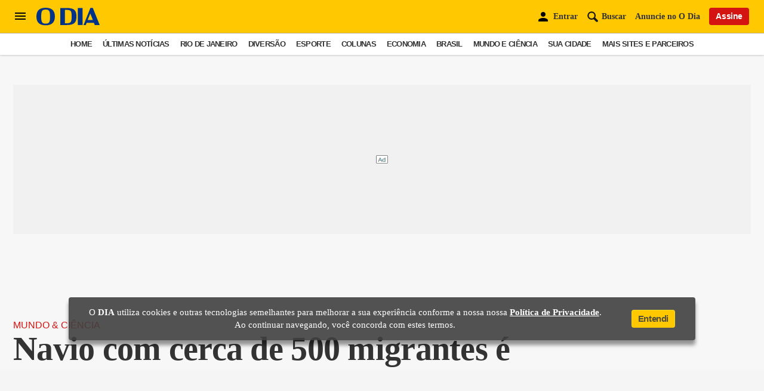

--- FILE ---
content_type: text/html; charset=utf-8
request_url: https://www.google.com/recaptcha/api2/aframe
body_size: 267
content:
<!DOCTYPE HTML><html><head><meta http-equiv="content-type" content="text/html; charset=UTF-8"></head><body><script nonce="e4Z5tutCDA45Y58FYSvi6Q">/** Anti-fraud and anti-abuse applications only. See google.com/recaptcha */ try{var clients={'sodar':'https://pagead2.googlesyndication.com/pagead/sodar?'};window.addEventListener("message",function(a){try{if(a.source===window.parent){var b=JSON.parse(a.data);var c=clients[b['id']];if(c){var d=document.createElement('img');d.src=c+b['params']+'&rc='+(localStorage.getItem("rc::a")?sessionStorage.getItem("rc::b"):"");window.document.body.appendChild(d);sessionStorage.setItem("rc::e",parseInt(sessionStorage.getItem("rc::e")||0)+1);localStorage.setItem("rc::h",'1768871253585');}}}catch(b){}});window.parent.postMessage("_grecaptcha_ready", "*");}catch(b){}</script></body></html>

--- FILE ---
content_type: image/svg+xml
request_url: https://odia.ig.com.br/2020/common/static/CACHE/signos/libra.svg
body_size: 850
content:
<svg xmlns="http://www.w3.org/2000/svg" viewBox="0 0 77.16 71.41"><defs><style>.cls-1{fill:#fdc11c}.cls-2{fill:#fddd85}.cls-3{fill:#ff6a38}.cls-4{fill:#ff8961}.cls-5{fill:#c43100}</style></defs><title>libra</title><g id="Layer_2" data-name="Layer 2"><g id="Layer_1-2" data-name="Layer 1"><path class="cls-1" d="M71.7 13A155.56 155.56.0 0 0 38.75 9.43 155.52 155.52.0 0 0 5.81 13a155.93 155.93.0 0 0 32.94 3.57A156 156 0 0 0 71.7 13z"/><path class="cls-1" d="M26.18 43c0-3.29-5.86-6-13.09-6S0 39.7.0 43s5.86 8.62 13.09 8.62S26.18 46.27 26.18 43z"/><path class="cls-2" d="M4 47.34c2.78 2.33 6.41 3 8.1 1.45s.81-4.66-2-7-6.41-3-8.1-1.45S1.23 45 4 47.34z"/><path class="cls-3" d="M24.78 42.44c0-1.93-5.18-4.59-11.69-4.59S1.17 40.51 1.17 42.44 6.46 45.93 13 45.93 24.78 44.37 24.78 42.44z"/><path class="cls-4" d="M24.78 42.44c0-.92-1.2-2-3.14-2.9h-.82c-6.52.0-11.91 2.66-11.91 4.59.0.63.58 1.23 1.59 1.74.79.0 1.62.08 2.47.08C19.49 45.93 24.78 44.37 24.78 42.44z"/><path class="cls-1" d="M77.16 43c0-3.29-5.86-6-13.09-6S51 39.7 51 43s5.86 8.62 13.09 8.62S77.16 46.27 77.16 43z"/><path class="cls-2" d="M55 47.34c2.78 2.33 6.4 3 8.1 1.45s.81-4.66-2-7-6.41-3-8.1-1.45S52.2 45 55 47.34z"/><path class="cls-3" d="M75.75 42.44c0-1.93-5.17-4.59-11.68-4.59s-11.92 2.66-11.92 4.59 5.29 3.49 11.8 3.49S75.75 44.37 75.75 42.44z"/><path class="cls-4" d="M75.75 42.44c0-.92-1.19-2-3.13-2.9h-.82c-6.52.0-11.91 2.66-11.91 4.59.0.63.58 1.23 1.58 1.74.8.0 1.63.08 2.48.08C70.47 45.93 75.75 44.37 75.75 42.44z"/><path class="cls-5" d="M59.93 64.19c0-4-9.56-7.22-21.35-7.22S17.23 60.2 17.23 64.19s9.56 7.22 21.35 7.22S59.93 68.18 59.93 64.19z"/><path class="cls-3" d="M17.23 64.16c3.14 2.49 10.06 4.23 18.1 4.23 11 0 19.91-3.23 19.91-7.22a3.12 3.12.0 0 0-.6-1.73A46.9 46.9.0 0 0 38.58 57C26.82 57 17.28 60.18 17.23 64.16z"/><path class="cls-5" d="M43.7 57.53a4.95 4.95.0 1 0-5 4.78A4.87 4.87.0 0 0 43.7 57.53z"/><path class="cls-3" d="M33.81 57.53a4.66 4.66.0 0 0 .37 1.79 4.78 4.78.0 0 0 2.36.63 4.65 4.65.0 0 0 4.72-4.57 4.45 4.45.0 0 0-.65-2.28 5.21 5.21.0 0 0-1.86-.35A4.86 4.86.0 0 0 33.81 57.53z"/><path class="cls-5" d="M42.12 35.06c0-21.34-1.51-19.56-3.37-19.56s-3.36-1.78-3.36 19.56 1.51 19.56 3.36 19.56S42.12 56.4 42.12 35.06z"/><path class="cls-3" d="M40.9 32.39c0-9.32-.29-14.23-.77-16.8a2.88 2.88.0 0 0-1.38-.09c-1.85.0-3.36-1.78-3.36 19.56.0 9.32.29 14.22.77 16.8a3 3 0 0 0 1.38.09C39.39 52 40.9 53.73 40.9 32.39z"/><path class="cls-5" d="M42.36 12.93a3.61 3.61.0 1 0-3.61 3.49A3.55 3.55.0 0 0 42.36 12.93z"/><path class="cls-3" d="M35.14 12.93a3.32 3.32.0 0 0 .27 1.3 3.46 3.46.0 0 0 1.72.47 3.4 3.4.0 0 0 3.45-3.34 3.28 3.28.0 0 0-.47-1.67 3.83 3.83.0 0 0-1.36-.26A3.56 3.56.0 0 0 35.14 12.93z"/><path class="cls-2" d="M27.74 62.82c1.72-.44 3-1.7 2.9-2.81S29 58.35 27.29 58.79s-3 1.7-2.9 2.81S26 63.26 27.74 62.82z"/><path class="cls-2" d="M37.26 56.19c-.29.91-1 1.49-1.56 1.3s-.79-1.06-.49-2 1-1.48 1.56-1.3S37.56 55.29 37.26 56.19z"/><path class="cls-2" d="M38.42 11.82c-.29.9-1 1.49-1.56 1.3s-.79-1.07-.49-2 1-1.49 1.56-1.3S38.72 10.91 38.42 11.82z"/><path class="cls-2" d="M36.23 26.63c0 4.87.43 8.82 1 8.82s1-4 1-8.82-.42-8.83-1-8.83S36.23 21.76 36.23 26.63z"/><path class="cls-1" d="M41 6.81C41 3.93 38.58.0 38.58.0s-2.37 3.93-2.37 6.81 1.06 3.6 2.37 3.6S41 9.68 41 6.81z"/><path class="cls-2" d="M38.51 1c-.34.6-1.9 3.41-1.9 5.54.0 2.33.85 3 1.9 3z"/><path class="cls-5" d="M.59 42.54a.53.53.0 0 1-.24-.06.51.51.0 0 1-.2-.68l12.94-29L26 41.8a.5.5.0 1 1-.88.47L13.09 14.88 1 42.27A.5.5.0 0 1 .59 42.54z"/><path class="cls-5" d="M51.57 42.54a.53.53.0 0 1-.24-.06.51.51.0 0 1-.2-.68l12.94-29L77 41.8a.5.5.0 1 1-.88.47L64.07 14.88 52 42.27A.5.5.0 0 1 51.57 42.54z"/></g></g></svg>